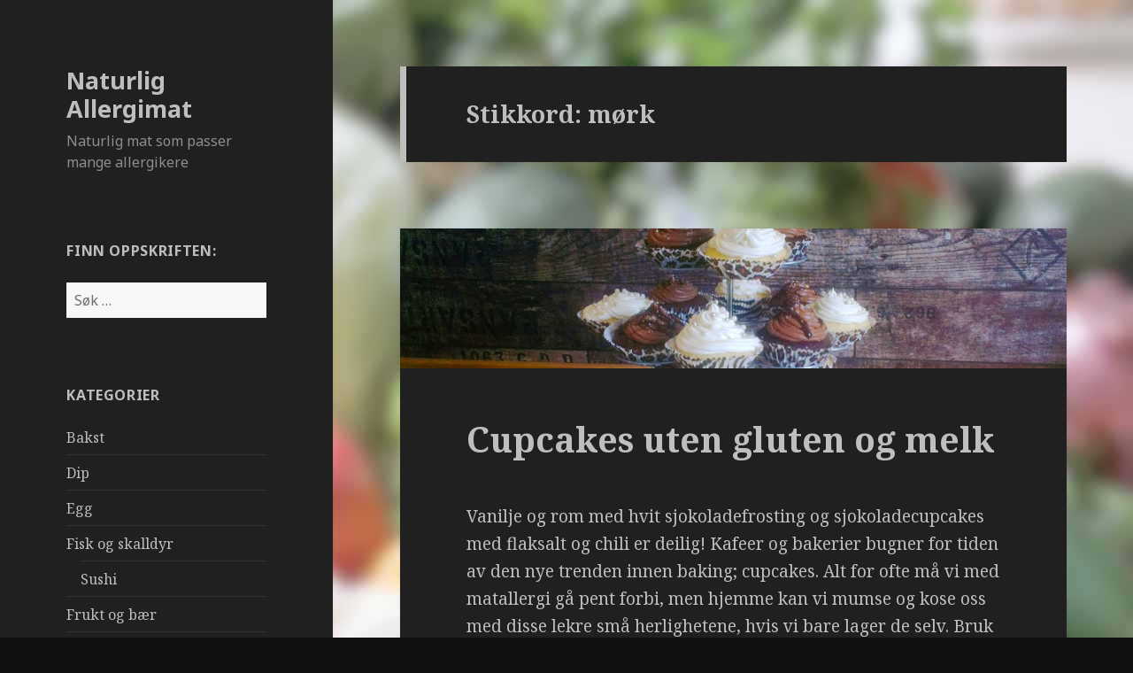

--- FILE ---
content_type: text/html; charset=UTF-8
request_url: http://naturligallergimat.net/stikkord/mork/
body_size: 11727
content:
<!DOCTYPE html>
<html lang="nb-NO" prefix="og: http://ogp.me/ns#" class="no-js">
<head>
	<meta charset="UTF-8">
	<meta name="viewport" content="width=device-width">
	<link rel="profile" href="http://gmpg.org/xfn/11">
	<link rel="pingback" href="http://naturligallergimat.net/xmlrpc.php">
	<!--[if lt IE 9]>
	<script src="http://naturligallergimat.net/wp-content/themes/twentyfifteen/js/html5.js"></script>
	<![endif]-->
	<script>(function(html){html.className = html.className.replace(/\bno-js\b/,'js')})(document.documentElement);</script>
<title>mørk Archives - Naturlig Allergimat</title>

<link rel="stylesheet" href="http://naturligallergimat.net/wp-content/plugins/sitepress-multilingual-cms/res/css/language-selector.css?v=2.4.1" type="text/css" media="all" />

<!-- This site is optimized with the Yoast SEO plugin v9.6 - https://yoast.com/wordpress/plugins/seo/ -->
<link rel="canonical" href="http://naturligallergimat.net/stikkord/mork/" />
<meta property="og:locale" content="nb_NO" />
<meta property="og:type" content="object" />
<meta property="og:title" content="mørk Archives - Naturlig Allergimat" />
<meta property="og:url" content="http://naturligallergimat.net/stikkord/mork/" />
<meta property="og:site_name" content="Naturlig Allergimat" />
<script type='application/ld+json'>{"@context":"https://schema.org","@type":"BreadcrumbList","itemListElement":[{"@type":"ListItem","position":1,"item":{"@id":"http://naturligallergimat.net/","name":"Hjem"}},{"@type":"ListItem","position":2,"item":{"@id":"http://naturligallergimat.net/stikkord/mork/","name":"m\u00f8rk"}}]}</script>
<!-- / Yoast SEO plugin. -->

<link rel='dns-prefetch' href='//fonts.googleapis.com' />
<link rel='dns-prefetch' href='//s.w.org' />
<link href='https://fonts.gstatic.com' crossorigin rel='preconnect' />
<link rel="alternate" type="application/rss+xml" title="Naturlig Allergimat &raquo; strøm" href="http://naturligallergimat.net/feed/" />
<link rel="alternate" type="application/rss+xml" title="Naturlig Allergimat &raquo; kommentarstrøm" href="http://naturligallergimat.net/comments/feed/" />
<link rel="alternate" type="application/rss+xml" title="Naturlig Allergimat &raquo; mørk stikkord-strøm" href="http://naturligallergimat.net/stikkord/mork/feed/" />
		<script type="text/javascript">
			window._wpemojiSettings = {"baseUrl":"https:\/\/s.w.org\/images\/core\/emoji\/11\/72x72\/","ext":".png","svgUrl":"https:\/\/s.w.org\/images\/core\/emoji\/11\/svg\/","svgExt":".svg","source":{"concatemoji":"http:\/\/naturligallergimat.net\/wp-includes\/js\/wp-emoji-release.min.js?ver=5.0.24"}};
			!function(e,a,t){var n,r,o,i=a.createElement("canvas"),p=i.getContext&&i.getContext("2d");function s(e,t){var a=String.fromCharCode;p.clearRect(0,0,i.width,i.height),p.fillText(a.apply(this,e),0,0);e=i.toDataURL();return p.clearRect(0,0,i.width,i.height),p.fillText(a.apply(this,t),0,0),e===i.toDataURL()}function c(e){var t=a.createElement("script");t.src=e,t.defer=t.type="text/javascript",a.getElementsByTagName("head")[0].appendChild(t)}for(o=Array("flag","emoji"),t.supports={everything:!0,everythingExceptFlag:!0},r=0;r<o.length;r++)t.supports[o[r]]=function(e){if(!p||!p.fillText)return!1;switch(p.textBaseline="top",p.font="600 32px Arial",e){case"flag":return s([55356,56826,55356,56819],[55356,56826,8203,55356,56819])?!1:!s([55356,57332,56128,56423,56128,56418,56128,56421,56128,56430,56128,56423,56128,56447],[55356,57332,8203,56128,56423,8203,56128,56418,8203,56128,56421,8203,56128,56430,8203,56128,56423,8203,56128,56447]);case"emoji":return!s([55358,56760,9792,65039],[55358,56760,8203,9792,65039])}return!1}(o[r]),t.supports.everything=t.supports.everything&&t.supports[o[r]],"flag"!==o[r]&&(t.supports.everythingExceptFlag=t.supports.everythingExceptFlag&&t.supports[o[r]]);t.supports.everythingExceptFlag=t.supports.everythingExceptFlag&&!t.supports.flag,t.DOMReady=!1,t.readyCallback=function(){t.DOMReady=!0},t.supports.everything||(n=function(){t.readyCallback()},a.addEventListener?(a.addEventListener("DOMContentLoaded",n,!1),e.addEventListener("load",n,!1)):(e.attachEvent("onload",n),a.attachEvent("onreadystatechange",function(){"complete"===a.readyState&&t.readyCallback()})),(n=t.source||{}).concatemoji?c(n.concatemoji):n.wpemoji&&n.twemoji&&(c(n.twemoji),c(n.wpemoji)))}(window,document,window._wpemojiSettings);
		</script>
		<style type="text/css">
img.wp-smiley,
img.emoji {
	display: inline !important;
	border: none !important;
	box-shadow: none !important;
	height: 1em !important;
	width: 1em !important;
	margin: 0 .07em !important;
	vertical-align: -0.1em !important;
	background: none !important;
	padding: 0 !important;
}
</style>
<link rel='stylesheet' id='wpml-cms-nav-css-css'  href='http://naturligallergimat.net/wp-content/plugins/wpml-cms-nav/res/css/navigation.css?ver=1.2.5' type='text/css' media='all' />
<link rel='stylesheet' id='cms-navigation-style-base-css'  href='http://naturligallergimat.net/wp-content/plugins/wpml-cms-nav/res/css/cms-navigation-base.css?ver=1.2.5' type='text/css' media='screen' />
<link rel='stylesheet' id='cms-navigation-style-css'  href='http://naturligallergimat.net/wp-content/plugins/wpml-cms-nav/res/css/cms-navigation.css?ver=1.2.5' type='text/css' media='screen' />
<link rel='stylesheet' id='wp-block-library-css'  href='http://naturligallergimat.net/wp-includes/css/dist/block-library/style.min.css?ver=5.0.24' type='text/css' media='all' />
<link rel='stylesheet' id='wp-block-library-theme-css'  href='http://naturligallergimat.net/wp-includes/css/dist/block-library/theme.min.css?ver=5.0.24' type='text/css' media='all' />
<link rel='stylesheet' id='wordpress-popular-posts-css-css'  href='http://naturligallergimat.net/wp-content/plugins/wordpress-popular-posts/public/css/wpp.css?ver=4.2.2' type='text/css' media='all' />
<link rel='stylesheet' id='twentyfifteen-fonts-css'  href='https://fonts.googleapis.com/css?family=Noto+Sans%3A400italic%2C700italic%2C400%2C700%7CNoto+Serif%3A400italic%2C700italic%2C400%2C700%7CInconsolata%3A400%2C700&#038;subset=latin%2Clatin-ext' type='text/css' media='all' />
<link rel='stylesheet' id='genericons-css'  href='http://naturligallergimat.net/wp-content/themes/twentyfifteen/genericons/genericons.css?ver=3.2' type='text/css' media='all' />
<link rel='stylesheet' id='twentyfifteen-style-css'  href='http://naturligallergimat.net/wp-content/themes/twentyfifteen/style.css?ver=5.0.24' type='text/css' media='all' />
<style id='twentyfifteen-style-inline-css' type='text/css'>
	/* Color Scheme */

	/* Background Color */
	body {
		background-color: #111111;
	}

	/* Sidebar Background Color */
	body:before,
	.site-header {
		background-color: #202020;
	}

	/* Box Background Color */
	.post-navigation,
	.pagination,
	.secondary,
	.site-footer,
	.hentry,
	.page-header,
	.page-content,
	.comments-area,
	.widecolumn {
		background-color: #202020;
	}

	/* Box Background Color */
	button,
	input[type="button"],
	input[type="reset"],
	input[type="submit"],
	.pagination .prev,
	.pagination .next,
	.widget_calendar tbody a,
	.widget_calendar tbody a:hover,
	.widget_calendar tbody a:focus,
	.page-links a,
	.page-links a:hover,
	.page-links a:focus,
	.sticky-post {
		color: #202020;
	}

	/* Main Text Color */
	button,
	input[type="button"],
	input[type="reset"],
	input[type="submit"],
	.pagination .prev,
	.pagination .next,
	.widget_calendar tbody a,
	.page-links a,
	.sticky-post {
		background-color: #bebebe;
	}

	/* Main Text Color */
	body,
	blockquote cite,
	blockquote small,
	a,
	.dropdown-toggle:after,
	.image-navigation a:hover,
	.image-navigation a:focus,
	.comment-navigation a:hover,
	.comment-navigation a:focus,
	.widget-title,
	.entry-footer a:hover,
	.entry-footer a:focus,
	.comment-metadata a:hover,
	.comment-metadata a:focus,
	.pingback .edit-link a:hover,
	.pingback .edit-link a:focus,
	.comment-list .reply a:hover,
	.comment-list .reply a:focus,
	.site-info a:hover,
	.site-info a:focus {
		color: #bebebe;
	}

	/* Main Text Color */
	.entry-content a,
	.entry-summary a,
	.page-content a,
	.comment-content a,
	.pingback .comment-body > a,
	.author-description a,
	.taxonomy-description a,
	.textwidget a,
	.entry-footer a:hover,
	.comment-metadata a:hover,
	.pingback .edit-link a:hover,
	.comment-list .reply a:hover,
	.site-info a:hover {
		border-color: #bebebe;
	}

	/* Secondary Text Color */
	button:hover,
	button:focus,
	input[type="button"]:hover,
	input[type="button"]:focus,
	input[type="reset"]:hover,
	input[type="reset"]:focus,
	input[type="submit"]:hover,
	input[type="submit"]:focus,
	.pagination .prev:hover,
	.pagination .prev:focus,
	.pagination .next:hover,
	.pagination .next:focus,
	.widget_calendar tbody a:hover,
	.widget_calendar tbody a:focus,
	.page-links a:hover,
	.page-links a:focus {
		background-color: #bebebe; /* Fallback for IE7 and IE8 */
		background-color: rgba( 190, 190, 190, 0.7);
	}

	/* Secondary Text Color */
	blockquote,
	a:hover,
	a:focus,
	.main-navigation .menu-item-description,
	.post-navigation .meta-nav,
	.post-navigation a:hover .post-title,
	.post-navigation a:focus .post-title,
	.image-navigation,
	.image-navigation a,
	.comment-navigation,
	.comment-navigation a,
	.widget,
	.author-heading,
	.entry-footer,
	.entry-footer a,
	.taxonomy-description,
	.page-links > .page-links-title,
	.entry-caption,
	.comment-author,
	.comment-metadata,
	.comment-metadata a,
	.pingback .edit-link,
	.pingback .edit-link a,
	.post-password-form label,
	.comment-form label,
	.comment-notes,
	.comment-awaiting-moderation,
	.logged-in-as,
	.form-allowed-tags,
	.no-comments,
	.site-info,
	.site-info a,
	.wp-caption-text,
	.gallery-caption,
	.comment-list .reply a,
	.widecolumn label,
	.widecolumn .mu_register label {
		color: #bebebe; /* Fallback for IE7 and IE8 */
		color: rgba( 190, 190, 190, 0.7);
	}

	/* Secondary Text Color */
	blockquote,
	.logged-in-as a:hover,
	.comment-author a:hover {
		border-color: #bebebe; /* Fallback for IE7 and IE8 */
		border-color: rgba( 190, 190, 190, 0.7);
	}

	/* Border Color */
	hr,
	.dropdown-toggle:hover,
	.dropdown-toggle:focus {
		background-color: #bebebe; /* Fallback for IE7 and IE8 */
		background-color: rgba( 190, 190, 190, 0.1);
	}

	/* Border Color */
	pre,
	abbr[title],
	table,
	th,
	td,
	input,
	textarea,
	.main-navigation ul,
	.main-navigation li,
	.post-navigation,
	.post-navigation div + div,
	.pagination,
	.comment-navigation,
	.widget li,
	.widget_categories .children,
	.widget_nav_menu .sub-menu,
	.widget_pages .children,
	.site-header,
	.site-footer,
	.hentry + .hentry,
	.author-info,
	.entry-content .page-links a,
	.page-links > span,
	.page-header,
	.comments-area,
	.comment-list + .comment-respond,
	.comment-list article,
	.comment-list .pingback,
	.comment-list .trackback,
	.comment-list .reply a,
	.no-comments {
		border-color: #bebebe; /* Fallback for IE7 and IE8 */
		border-color: rgba( 190, 190, 190, 0.1);
	}

	/* Border Focus Color */
	a:focus,
	button:focus,
	input:focus {
		outline-color: #bebebe; /* Fallback for IE7 and IE8 */
		outline-color: rgba( 190, 190, 190, 0.3);
	}

	input:focus,
	textarea:focus {
		border-color: #bebebe; /* Fallback for IE7 and IE8 */
		border-color: rgba( 190, 190, 190, 0.3);
	}

	/* Sidebar Link Color */
	.secondary-toggle:before {
		color: #bebebe;
	}

	.site-title a,
	.site-description {
		color: #bebebe;
	}

	/* Sidebar Text Color */
	.site-title a:hover,
	.site-title a:focus {
		color: rgba( 190, 190, 190, 0.7);
	}

	/* Sidebar Border Color */
	.secondary-toggle {
		border-color: #bebebe; /* Fallback for IE7 and IE8 */
		border-color: rgba( 190, 190, 190, 0.1);
	}

	/* Sidebar Border Focus Color */
	.secondary-toggle:hover,
	.secondary-toggle:focus {
		border-color: #bebebe; /* Fallback for IE7 and IE8 */
		border-color: rgba( 190, 190, 190, 0.3);
	}

	.site-title a {
		outline-color: #bebebe; /* Fallback for IE7 and IE8 */
		outline-color: rgba( 190, 190, 190, 0.3);
	}

	/* Meta Background Color */
	.entry-footer {
		background-color: #1b1b1b;
	}

	@media screen and (min-width: 38.75em) {
		/* Main Text Color */
		.page-header {
			border-color: #bebebe;
		}
	}

	@media screen and (min-width: 59.6875em) {
		/* Make sure its transparent on desktop */
		.site-header,
		.secondary {
			background-color: transparent;
		}

		/* Sidebar Background Color */
		.widget button,
		.widget input[type="button"],
		.widget input[type="reset"],
		.widget input[type="submit"],
		.widget_calendar tbody a,
		.widget_calendar tbody a:hover,
		.widget_calendar tbody a:focus {
			color: #202020;
		}

		/* Sidebar Link Color */
		.secondary a,
		.dropdown-toggle:after,
		.widget-title,
		.widget blockquote cite,
		.widget blockquote small {
			color: #bebebe;
		}

		.widget button,
		.widget input[type="button"],
		.widget input[type="reset"],
		.widget input[type="submit"],
		.widget_calendar tbody a {
			background-color: #bebebe;
		}

		.textwidget a {
			border-color: #bebebe;
		}

		/* Sidebar Text Color */
		.secondary a:hover,
		.secondary a:focus,
		.main-navigation .menu-item-description,
		.widget,
		.widget blockquote,
		.widget .wp-caption-text,
		.widget .gallery-caption {
			color: rgba( 190, 190, 190, 0.7);
		}

		.widget button:hover,
		.widget button:focus,
		.widget input[type="button"]:hover,
		.widget input[type="button"]:focus,
		.widget input[type="reset"]:hover,
		.widget input[type="reset"]:focus,
		.widget input[type="submit"]:hover,
		.widget input[type="submit"]:focus,
		.widget_calendar tbody a:hover,
		.widget_calendar tbody a:focus {
			background-color: rgba( 190, 190, 190, 0.7);
		}

		.widget blockquote {
			border-color: rgba( 190, 190, 190, 0.7);
		}

		/* Sidebar Border Color */
		.main-navigation ul,
		.main-navigation li,
		.widget input,
		.widget textarea,
		.widget table,
		.widget th,
		.widget td,
		.widget pre,
		.widget li,
		.widget_categories .children,
		.widget_nav_menu .sub-menu,
		.widget_pages .children,
		.widget abbr[title] {
			border-color: rgba( 190, 190, 190, 0.1);
		}

		.dropdown-toggle:hover,
		.dropdown-toggle:focus,
		.widget hr {
			background-color: rgba( 190, 190, 190, 0.1);
		}

		.widget input:focus,
		.widget textarea:focus {
			border-color: rgba( 190, 190, 190, 0.3);
		}

		.sidebar a:focus,
		.dropdown-toggle:focus {
			outline-color: rgba( 190, 190, 190, 0.3);
		}
	}
</style>
<link rel='stylesheet' id='twentyfifteen-block-style-css'  href='http://naturligallergimat.net/wp-content/themes/twentyfifteen/css/blocks.css?ver=20181230' type='text/css' media='all' />
<!--[if lt IE 9]>
<link rel='stylesheet' id='twentyfifteen-ie-css'  href='http://naturligallergimat.net/wp-content/themes/twentyfifteen/css/ie.css?ver=20141010' type='text/css' media='all' />
<![endif]-->
<!--[if lt IE 8]>
<link rel='stylesheet' id='twentyfifteen-ie7-css'  href='http://naturligallergimat.net/wp-content/themes/twentyfifteen/css/ie7.css?ver=20141010' type='text/css' media='all' />
<![endif]-->
<link rel='stylesheet' id='mc4wp-form-themes-css'  href='http://naturligallergimat.net/wp-content/plugins/mailchimp-for-wp/assets/css/form-themes.min.css?ver=4.3.3' type='text/css' media='all' />
<script type='text/javascript'>
/* <![CDATA[ */
var wpp_params = {"sampling_active":"0","sampling_rate":"100","ajax_url":"http:\/\/naturligallergimat.net\/wp-json\/wordpress-popular-posts\/v1\/popular-posts\/","ID":"","token":"28f9b3caac","debug":""};
/* ]]> */
</script>
<script type='text/javascript' src='http://naturligallergimat.net/wp-content/plugins/wordpress-popular-posts/public/js/wpp-4.2.0.min.js?ver=4.2.2'></script>
<script type='text/javascript' src='http://naturligallergimat.net/wp-includes/js/jquery/jquery.js?ver=1.12.4'></script>
<script type='text/javascript' src='http://naturligallergimat.net/wp-includes/js/jquery/jquery-migrate.min.js?ver=1.4.1'></script>
<link rel='https://api.w.org/' href='http://naturligallergimat.net/wp-json/' />
<link rel="EditURI" type="application/rsd+xml" title="RSD" href="http://naturligallergimat.net/xmlrpc.php?rsd" />
<link rel="wlwmanifest" type="application/wlwmanifest+xml" href="http://naturligallergimat.net/wp-includes/wlwmanifest.xml" /> 
<meta name="generator" content="WordPress 5.0.24" />
    <style type="text/css" media="screen">
      div.printfriendly a, div.printfriendly a:link, div.printfriendly a:hover, div.printfriendly a:visited, div.printfriendly a:focus {
        text-decoration: none;
        border: none;
        -webkit-box-shadow:none!important;
        box-shadow:none!important;
      }
    </style>
           <style type="text/css" media="screen">
          div.printfriendly {
            margin: 12px 12px 12px 12px;
            position: relative;
            z-index: 1000;
          }
          div.printfriendly a, div.printfriendly a:link, div.printfriendly a:visited {
            font-size: 14px;
            color: #6D9F00;
            vertical-align: bottom;
          }
          .printfriendly a {
            box-shadow:none;
          }
          .printfriendly a:hover {
            cursor: pointer;
          }
          .printfriendly a img  {
            border: none;
            padding:0;
            margin-right: 6px;
            box-shadow: none;
            -webkit-box-shadow: none;
            -moz-box-shadow: none;
          }
          .printfriendly a span{
            vertical-align: bottom;
          }
          .pf-alignleft {
            float: left;
          }
          .pf-alignright {
            float: right;
          }
          div.pf-aligncenter {
            display: block;
            margin-left: auto;
            margin-right: auto;
            text-align: center;
          }
        </style>
        <style type="text/css" media="print">
          .printfriendly {
            display: none;
          }
        </style>
<script type="text/javascript">var icl_lang = 'nb';var icl_home = 'http://naturligallergimat.net/';</script>
<script type="text/javascript" src="http://naturligallergimat.net/wp-content/plugins/sitepress-multilingual-cms/res/js/sitepress.js"></script>
<meta name="generator" content="WPML ver:2.4.1 stt:40,1;0" />
<style type="text/css" id="custom-background-css">
body.custom-background { background-image: url("http://naturligallergimat.net/wp-content/uploads/2015/02/body.jpg"); background-position: right top; background-size: auto; background-repeat: no-repeat; background-attachment: fixed; }
</style>
</head>

<body class="archive tag tag-mork tag-970 custom-background wp-embed-responsive">
<div id="page" class="hfeed site">
	<a class="skip-link screen-reader-text" href="#content">Hopp til innhold</a>

	<div id="sidebar" class="sidebar">
		<header id="masthead" class="site-header" role="banner">
			<div class="site-branding">
										<p class="site-title"><a href="http://naturligallergimat.net/" rel="home">Naturlig Allergimat</a></p>
											<p class="site-description">Naturlig mat som passer mange allergikere</p>
									<button class="secondary-toggle">Meny og widgeter</button>
			</div><!-- .site-branding -->
		</header><!-- .site-header -->

			<div id="secondary" class="secondary">

		
		
					<div id="widget-area" class="widget-area" role="complementary">
				<aside id="search-3" class="widget widget_search"><h2 class="widget-title">Finn oppskriften:</h2><form role="search" method="get" class="search-form" action="http://naturligallergimat.net/">
				<label>
					<span class="screen-reader-text">Søk etter:</span>
					<input type="search" class="search-field" placeholder="Søk &hellip;" value="" name="s" />
				</label>
				<input type="submit" class="search-submit screen-reader-text" value="Søk" />
			</form></aside><aside id="categories-4" class="widget widget_categories"><h2 class="widget-title">Kategorier</h2>		<ul>
	<li class="cat-item cat-item-223"><a href="http://naturligallergimat.net/kategori/bakst/" >Bakst</a>
</li>
	<li class="cat-item cat-item-224"><a href="http://naturligallergimat.net/kategori/dip/" >Dip</a>
</li>
	<li class="cat-item cat-item-225"><a href="http://naturligallergimat.net/kategori/egg/" >Egg</a>
</li>
	<li class="cat-item cat-item-226"><a href="http://naturligallergimat.net/kategori/fisk-skalldyr/" >Fisk og skalldyr</a>
<ul class='children'>
	<li class="cat-item cat-item-240"><a href="http://naturligallergimat.net/kategori/fisk-skalldyr/sushi/" >Sushi</a>
</li>
</ul>
</li>
	<li class="cat-item cat-item-227"><a href="http://naturligallergimat.net/kategori/frukt-og-baer/" >Frukt og bær</a>
</li>
	<li class="cat-item cat-item-228"><a href="http://naturligallergimat.net/kategori/fugl/" >Fugl</a>
<ul class='children'>
	<li class="cat-item cat-item-231"><a href="http://naturligallergimat.net/kategori/fugl/kalkun/" >Kalkun</a>
</li>
	<li class="cat-item cat-item-234"><a href="http://naturligallergimat.net/kategori/fugl/kylling/" >Kylling</a>
</li>
</ul>
</li>
	<li class="cat-item cat-item-229"><a href="http://naturligallergimat.net/kategori/gr%c3%b8nnsaker/" >Grønnsaker</a>
<ul class='children'>
	<li class="cat-item cat-item-841"><a href="http://naturligallergimat.net/kategori/gr%c3%b8nnsaker/korn/" >Korn</a>
</li>
	<li class="cat-item cat-item-237"><a href="http://naturligallergimat.net/kategori/gr%c3%b8nnsaker/rotgr%c3%b8nnsaker/" >Rotgrønnsaker</a>
</li>
	<li class="cat-item cat-item-238"><a href="http://naturligallergimat.net/kategori/gr%c3%b8nnsaker/salat/" >Salat</a>
</li>
</ul>
</li>
	<li class="cat-item cat-item-230"><a href="http://naturligallergimat.net/kategori/kaker/" >Kaker</a>
</li>
	<li class="cat-item cat-item-905"><a href="http://naturligallergimat.net/kategori/kaloribevisst-kcal/" >Kaloribevisst (kcal)</a>
</li>
	<li class="cat-item cat-item-232"><a href="http://naturligallergimat.net/kategori/kjoett/" >Kjøtt</a>
<ul class='children'>
	<li class="cat-item cat-item-245"><a href="http://naturligallergimat.net/kategori/kjoett/kalv-kjoett/" >Kalv</a>
</li>
	<li class="cat-item cat-item-522"><a href="http://naturligallergimat.net/kategori/kjoett/lam/" >Lam</a>
</li>
	<li class="cat-item cat-item-236"><a href="http://naturligallergimat.net/kategori/kjoett/okse/" >Okse</a>
</li>
	<li class="cat-item cat-item-241"><a href="http://naturligallergimat.net/kategori/kjoett/svin/" >Svin</a>
</li>
	<li class="cat-item cat-item-243"><a href="http://naturligallergimat.net/kategori/kjoett/vilt/" >Vilt</a>
</li>
</ul>
</li>
	<li class="cat-item cat-item-233"><a href="http://naturligallergimat.net/kategori/krydder/" >Krydder</a>
</li>
	<li class="cat-item cat-item-235"><a href="http://naturligallergimat.net/kategori/matbloggen/" >Matbloggen</a>
</li>
	<li class="cat-item cat-item-614"><a href="http://naturligallergimat.net/kategori/palegg/" >Pålegg</a>
</li>
	<li class="cat-item cat-item-239"><a href="http://naturligallergimat.net/kategori/saus/" >Saus</a>
</li>
	<li class="cat-item cat-item-242"><a href="http://naturligallergimat.net/kategori/type-matrett/" >Type matrett</a>
<ul class='children'>
	<li class="cat-item cat-item-883"><a href="http://naturligallergimat.net/kategori/type-matrett/barnemat/" >Barnemat</a>
</li>
	<li class="cat-item cat-item-666"><a href="http://naturligallergimat.net/kategori/type-matrett/dessert/" >Dessert</a>
</li>
	<li class="cat-item cat-item-511"><a href="http://naturligallergimat.net/kategori/type-matrett/frokost-type-matrett/" >Frokost</a>
</li>
	<li class="cat-item cat-item-244"><a href="http://naturligallergimat.net/kategori/type-matrett/grillmat/" >Grillmat</a>
</li>
	<li class="cat-item cat-item-568"><a href="http://naturligallergimat.net/kategori/type-matrett/julemat/" >Julemat</a>
</li>
	<li class="cat-item cat-item-246"><a href="http://naturligallergimat.net/kategori/type-matrett/low-carb/" >Low-carb</a>
</li>
	<li class="cat-item cat-item-856"><a href="http://naturligallergimat.net/kategori/type-matrett/one-pot-wonder/" >One Pot Wonder</a>
</li>
	<li class="cat-item cat-item-247"><a href="http://naturligallergimat.net/kategori/type-matrett/rask-mat/" >Rask mat</a>
</li>
	<li class="cat-item cat-item-248"><a href="http://naturligallergimat.net/kategori/type-matrett/selskapsmiddag/" >Selskapsmiddag</a>
</li>
	<li class="cat-item cat-item-523"><a href="http://naturligallergimat.net/kategori/type-matrett/tradisjon/" >Tradisjon</a>
</li>
</ul>
</li>
		</ul>
</aside>
<aside id="wpp-2" class="widget popular-posts">
<h2 class="widget-title">Populære oppskrifter</h2>
<!-- WordPress Popular Posts -->

<ul class="wpp-list wpp-list-with-thumbnails">
<li>
<a href="http://naturligallergimat.net/bakst/glutenfri-foccacia-langpanne/" title="Glutenfri foccacia i langpanne" target="_self"><img src="http://naturligallergimat.net/wp-content/uploads/wordpress-popular-posts/2112-featured-15x15.jpg" width="15" height="15" alt="Glutenfri foccacia i langpanne" class="wpp-thumbnail wpp_cached_thumb wpp_featured" /></a>
<a href="http://naturligallergimat.net/bakst/glutenfri-foccacia-langpanne/" title="Glutenfri foccacia i langpanne" class="wpp-post-title" target="_self">Glutenfri foccacia i langpanne</a>
 <span class="wpp-meta post-stats"><span class="wpp-comments">0 comments</span> | <span class="wpp-date">posted on juli 8, 2014</span> | <span class="wpp-category">under <a href="http://naturligallergimat.net/kategori/bakst/" class="category category-223">Bakst</a></span></span>
</li>
<li>
<a href="http://naturligallergimat.net/gr%c3%b8nnsaker/barnemat-gulrot-og-potetpur/" title="Barnemat: Gulrot- og potetpuré" target="_self"><img src="http://naturligallergimat.net/wp-content/uploads/wordpress-popular-posts/1841-featured-15x15.jpg" width="15" height="15" alt="Barnemat: Gulrot- og potetpuré" class="wpp-thumbnail wpp_cached_thumb wpp_featured" /></a>
<a href="http://naturligallergimat.net/gr%c3%b8nnsaker/barnemat-gulrot-og-potetpur/" title="Barnemat: Gulrot- og potetpuré" class="wpp-post-title" target="_self">Barnemat: Gulrot- og potetpuré</a>
 <span class="wpp-meta post-stats"><span class="wpp-comments">0 comments</span> | <span class="wpp-date">posted on juli 10, 2013</span> | <span class="wpp-category">under <a href="http://naturligallergimat.net/kategori/type-matrett/barnemat/" class="category category-883">Barnemat</a>, <a href="http://naturligallergimat.net/kategori/gr%c3%b8nnsaker/" class="category category-229">Grønnsaker</a>, <a href="http://naturligallergimat.net/kategori/gr%c3%b8nnsaker/rotgr%c3%b8nnsaker/" class="category category-237">Rotgrønnsaker</a></span></span>
</li>
<li>
<a href="http://naturligallergimat.net/bakst/glutenfri-sukkerbrod-langpanne/" title="Glutenfritt sukkerbrød i langpanne" target="_self"><img src="http://naturligallergimat.net/wp-content/uploads/wordpress-popular-posts/2122-featured-15x15.jpg" width="15" height="15" alt="Glutenfritt sukkerbrød i langpanne" class="wpp-thumbnail wpp_cached_thumb wpp_featured" /></a>
<a href="http://naturligallergimat.net/bakst/glutenfri-sukkerbrod-langpanne/" title="Glutenfritt sukkerbrød i langpanne" class="wpp-post-title" target="_self">Glutenfritt sukkerbrød i langpanne</a>
 <span class="wpp-meta post-stats"><span class="wpp-comments">0 comments</span> | <span class="wpp-date">posted on august 23, 2014</span> | <span class="wpp-category">under <a href="http://naturligallergimat.net/kategori/bakst/" class="category category-223">Bakst</a>, <a href="http://naturligallergimat.net/kategori/kaker/" class="category category-230">Kaker</a></span></span>
</li>
<li>
<a href="http://naturligallergimat.net/gr%c3%b8nnsaker/kalvegryte/" title="Kalvegryte" target="_self"><img src="http://naturligallergimat.net/wp-content/uploads/wordpress-popular-posts/283-featured-15x15.jpg" width="15" height="15" alt="Kalvegryte" class="wpp-thumbnail wpp_cached_thumb wpp_featured" /></a>
<a href="http://naturligallergimat.net/gr%c3%b8nnsaker/kalvegryte/" title="Kalvegryte" class="wpp-post-title" target="_self">Kalvegryte</a>
 <span class="wpp-meta post-stats"><span class="wpp-comments">0 comments</span> | <span class="wpp-date">posted on mars 20, 2011</span> | <span class="wpp-category">under <a href="http://naturligallergimat.net/kategori/gr%c3%b8nnsaker/" class="category category-229">Grønnsaker</a>, <a href="http://naturligallergimat.net/kategori/kjoett/kalv-kjoett/" class="category category-245">Kalv</a>, <a href="http://naturligallergimat.net/kategori/kjoett/" class="category category-232">Kjøtt</a>, <a href="http://naturligallergimat.net/kategori/gr%c3%b8nnsaker/rotgr%c3%b8nnsaker/" class="category category-237">Rotgrønnsaker</a></span></span>
</li>
<li>
<a href="http://naturligallergimat.net/fugl/andebryst/" title="Andebryst" target="_self"><img src="http://naturligallergimat.net/wp-content/uploads/wordpress-popular-posts/1485-featured-15x15.jpg" width="15" height="15" alt="Andebryst" class="wpp-thumbnail wpp_cached_thumb wpp_featured" /></a>
<a href="http://naturligallergimat.net/fugl/andebryst/" title="Andebryst" class="wpp-post-title" target="_self">Andebryst</a>
 <span class="wpp-meta post-stats"><span class="wpp-comments">0 comments</span> | <span class="wpp-date">posted on januar 2, 2013</span> | <span class="wpp-category">under <a href="http://naturligallergimat.net/kategori/fugl/" class="category category-228">Fugl</a>, <a href="http://naturligallergimat.net/kategori/type-matrett/selskapsmiddag/" class="category category-248">Selskapsmiddag</a></span></span>
</li>
<li>
<a href="http://naturligallergimat.net/bakst/hjemmelaget-glutenfri-gnocchi/" title="Hjemmelaget glutenfri gnocchi" target="_self"><img src="http://naturligallergimat.net/wp-content/uploads/wordpress-popular-posts/2146-featured-15x15.jpg" width="15" height="15" alt="Hjemmelaget glutenfri gnocchi" class="wpp-thumbnail wpp_cached_thumb wpp_featured" /></a>
<a href="http://naturligallergimat.net/bakst/hjemmelaget-glutenfri-gnocchi/" title="Hjemmelaget glutenfri gnocchi" class="wpp-post-title" target="_self">Hjemmelaget glutenfri gnocchi</a>
 <span class="wpp-meta post-stats"><span class="wpp-comments">0 comments</span> | <span class="wpp-date">posted on september 25, 2014</span> | <span class="wpp-category">under <a href="http://naturligallergimat.net/kategori/bakst/" class="category category-223">Bakst</a>, <a href="http://naturligallergimat.net/kategori/matbloggen/" class="category category-235">Matbloggen</a>, <a href="http://naturligallergimat.net/kategori/kjoett/svin/" class="category category-241">Svin</a></span></span>
</li>
<li>
<a href="http://naturligallergimat.net/frukt-og-baer/blabaerlikor/" title="Blåbærlikør" target="_self"><img src="http://naturligallergimat.net/wp-content/uploads/wordpress-popular-posts/910-featured-15x15.jpg" width="15" height="15" alt="Blåbærlikør" class="wpp-thumbnail wpp_cached_thumb wpp_featured" /></a>
<a href="http://naturligallergimat.net/frukt-og-baer/blabaerlikor/" title="Blåbærlikør" class="wpp-post-title" target="_self">Blåbærlikør</a>
 <span class="wpp-meta post-stats"><span class="wpp-comments">0 comments</span> | <span class="wpp-date">posted on desember 5, 2011</span> | <span class="wpp-category">under <a href="http://naturligallergimat.net/kategori/frukt-og-baer/" class="category category-227">Frukt og bær</a>, <a href="http://naturligallergimat.net/kategori/matbloggen/" class="category category-235">Matbloggen</a></span></span>
</li>
<li>
<a href="http://naturligallergimat.net/fugl/helstekt-kalkunbryst/" title="Helstekt kalkunbryst" target="_self"><img src="http://naturligallergimat.net/wp-content/uploads/wordpress-popular-posts/1338-featured-15x15.jpg" width="15" height="15" alt="Helstekt kalkunbryst" class="wpp-thumbnail wpp_cached_thumb wpp_featured" /></a>
<a href="http://naturligallergimat.net/fugl/helstekt-kalkunbryst/" title="Helstekt kalkunbryst" class="wpp-post-title" target="_self">Helstekt kalkunbryst</a>
 <span class="wpp-meta post-stats"><span class="wpp-comments">0 comments</span> | <span class="wpp-date">posted on oktober 7, 2012</span> | <span class="wpp-category">under <a href="http://naturligallergimat.net/kategori/fugl/" class="category category-228">Fugl</a>, <a href="http://naturligallergimat.net/kategori/fugl/kalkun/" class="category category-231">Kalkun</a>, <a href="http://naturligallergimat.net/kategori/kjoett/" class="category category-232">Kjøtt</a>, <a href="http://naturligallergimat.net/kategori/gr%c3%b8nnsaker/rotgr%c3%b8nnsaker/" class="category category-237">Rotgrønnsaker</a>, <a href="http://naturligallergimat.net/kategori/type-matrett/selskapsmiddag/" class="category category-248">Selskapsmiddag</a></span></span>
</li>
<li>
<a href="http://naturligallergimat.net/frukt-og-baer/solbaersaft/" title="Solbærsaft" target="_self"><img src="http://naturligallergimat.net/wp-content/uploads/wordpress-popular-posts/544-featured-15x15.png" width="15" height="15" alt="Solbærsaft" class="wpp-thumbnail wpp_cached_thumb wpp_featured" /></a>
<a href="http://naturligallergimat.net/frukt-og-baer/solbaersaft/" title="Solbærsaft" class="wpp-post-title" target="_self">Solbærsaft</a>
 <span class="wpp-meta post-stats"><span class="wpp-comments">0 comments</span> | <span class="wpp-date">posted on juli 27, 2011</span> | <span class="wpp-category">under <a href="http://naturligallergimat.net/kategori/frukt-og-baer/" class="category category-227">Frukt og bær</a></span></span>
</li>
<li>
<a href="http://naturligallergimat.net/fisk-skalldyr/pangasius-i-tomatsaus/" title="Pangasius i tomatsaus" target="_self"><img src="http://naturligallergimat.net/wp-content/uploads/wordpress-popular-posts/1024-featured-15x15.jpg" width="15" height="15" alt="Pangasius i tomatsaus" class="wpp-thumbnail wpp_cached_thumb wpp_featured" /></a>
<a href="http://naturligallergimat.net/fisk-skalldyr/pangasius-i-tomatsaus/" title="Pangasius i tomatsaus" class="wpp-post-title" target="_self">Pangasius i tomatsaus</a>
 <span class="wpp-meta post-stats"><span class="wpp-comments">0 comments</span> | <span class="wpp-date">posted on mars 14, 2012</span> | <span class="wpp-category">under <a href="http://naturligallergimat.net/kategori/fisk-skalldyr/" class="category category-226">Fisk og skalldyr</a>, <a href="http://naturligallergimat.net/kategori/type-matrett/grillmat/" class="category category-244">Grillmat</a>, <a href="http://naturligallergimat.net/kategori/gr%c3%b8nnsaker/rotgr%c3%b8nnsaker/" class="category category-237">Rotgrønnsaker</a></span></span>
</li>
</ul>

</aside>
<aside id="text-12" class="widget widget_text"><h2 class="widget-title">Få oppskrifter rett i innboksen</h2>			<div class="textwidget"><script>(function() {
	if (!window.mc4wp) {
		window.mc4wp = {
			listeners: [],
			forms    : {
				on: function (event, callback) {
					window.mc4wp.listeners.push({
						event   : event,
						callback: callback
					});
				}
			}
		}
	}
})();
</script><!-- MailChimp for WordPress v4.3.3 - https://wordpress.org/plugins/mailchimp-for-wp/ --><form id="mc4wp-form-1" class="mc4wp-form mc4wp-form-2228 mc4wp-form-theme mc4wp-form-theme-green" method="post" data-id="2228" data-name="Default sign-up form" ><div class="mc4wp-form-fields"><p>
    <label>Din e-postadresse</label>
    <input required="required" id="mc4wp_email" placeholder="adresse@domene.com" name="EMAIL" type="email">
</p>
<p>
	<input type="submit" value="Bli med på nyhetsbrevet" />
</p></div><label style="display: none !important;">Leave this field empty if you're human: <input type="text" name="_mc4wp_honeypot" value="" tabindex="-1" autocomplete="off" /></label><input type="hidden" name="_mc4wp_timestamp" value="1768811676" /><input type="hidden" name="_mc4wp_form_id" value="2228" /><input type="hidden" name="_mc4wp_form_element_id" value="mc4wp-form-1" /><div class="mc4wp-response"></div></form><!-- / MailChimp for WordPress Plugin --></div>
		</aside><aside id="text-4" class="widget widget_text">			<div class="textwidget"><script type="text/javascript"><!--
google_ad_client = "ca-pub-8128222442881089";
/* NAM Sidebar */
google_ad_slot = "1672709908";
google_ad_width = 250;
google_ad_height = 250;
//-->
</script>
<script type="text/javascript"
src="http://pagead2.googlesyndication.com/pagead/show_ads.js">
</script></div>
		</aside><aside id="tag_cloud-3" class="widget widget_tag_cloud"><h2 class="widget-title">Stikkord:</h2><div class="tagcloud"><ul class='wp-tag-cloud' role='list'>
	<li><a href="http://naturligallergimat.net/stikkord/avokado/" class="tag-cloud-link tag-link-252 tag-link-position-1" style="font-size: 8pt;" aria-label="avokado (4 elementer)">avokado</a></li>
	<li><a href="http://naturligallergimat.net/stikkord/bacon/" class="tag-cloud-link tag-link-746 tag-link-position-2" style="font-size: 9.4736842105263pt;" aria-label="bacon (5 elementer)">bacon</a></li>
	<li><a href="http://naturligallergimat.net/stikkord/barnemat-2/" class="tag-cloud-link tag-link-884 tag-link-position-3" style="font-size: 9.4736842105263pt;" aria-label="barnemat (5 elementer)">barnemat</a></li>
	<li><a href="http://naturligallergimat.net/stikkord/biff/" class="tag-cloud-link tag-link-254 tag-link-position-4" style="font-size: 8pt;" aria-label="biff (4 elementer)">biff</a></li>
	<li><a href="http://naturligallergimat.net/stikkord/brokkoli/" class="tag-cloud-link tag-link-258 tag-link-position-5" style="font-size: 9.4736842105263pt;" aria-label="brokkoli (5 elementer)">brokkoli</a></li>
	<li><a href="http://naturligallergimat.net/stikkord/brod/" class="tag-cloud-link tag-link-772 tag-link-position-6" style="font-size: 10.763157894737pt;" aria-label="brød (6 elementer)">brød</a></li>
	<li><a href="http://naturligallergimat.net/stikkord/baer-2/" class="tag-cloud-link tag-link-260 tag-link-position-7" style="font-size: 8pt;" aria-label="bær (4 elementer)">bær</a></li>
	<li><a href="http://naturligallergimat.net/stikkord/b%c3%b8nner/" class="tag-cloud-link tag-link-261 tag-link-position-8" style="font-size: 8pt;" aria-label="bønner (4 elementer)">bønner</a></li>
	<li><a href="http://naturligallergimat.net/stikkord/chili/" class="tag-cloud-link tag-link-265 tag-link-position-9" style="font-size: 12.605263157895pt;" aria-label="chili (8 elementer)">chili</a></li>
	<li><a href="http://naturligallergimat.net/stikkord/egg-6/" class="tag-cloud-link tag-link-550 tag-link-position-10" style="font-size: 11.684210526316pt;" aria-label="egg (7 elementer)">egg</a></li>
	<li><a href="http://naturligallergimat.net/stikkord/fisk/" class="tag-cloud-link tag-link-274 tag-link-position-11" style="font-size: 11.684210526316pt;" aria-label="fisk (7 elementer)">fisk</a></li>
	<li><a href="http://naturligallergimat.net/stikkord/frukt/" class="tag-cloud-link tag-link-640 tag-link-position-12" style="font-size: 9.4736842105263pt;" aria-label="frukt (5 elementer)">frukt</a></li>
	<li><a href="http://naturligallergimat.net/stikkord/glutenfri/" class="tag-cloud-link tag-link-280 tag-link-position-13" style="font-size: 22pt;" aria-label="glutenfri (28 elementer)">glutenfri</a></li>
	<li><a href="http://naturligallergimat.net/stikkord/glutenfritt/" class="tag-cloud-link tag-link-282 tag-link-position-14" style="font-size: 11.684210526316pt;" aria-label="glutenfritt (7 elementer)">glutenfritt</a></li>
	<li><a href="http://naturligallergimat.net/stikkord/gresskar/" class="tag-cloud-link tag-link-286 tag-link-position-15" style="font-size: 10.763157894737pt;" aria-label="gresskar (6 elementer)">gresskar</a></li>
	<li><a href="http://naturligallergimat.net/stikkord/gryte/" class="tag-cloud-link tag-link-291 tag-link-position-16" style="font-size: 8pt;" aria-label="gryte (4 elementer)">gryte</a></li>
	<li><a href="http://naturligallergimat.net/stikkord/gulrot/" class="tag-cloud-link tag-link-294 tag-link-position-17" style="font-size: 15.552631578947pt;" aria-label="gulrot (12 elementer)">gulrot</a></li>
	<li><a href="http://naturligallergimat.net/stikkord/hjemmelaget/" class="tag-cloud-link tag-link-299 tag-link-position-18" style="font-size: 15pt;" aria-label="hjemmelaget (11 elementer)">hjemmelaget</a></li>
	<li><a href="http://naturligallergimat.net/stikkord/hvitl%c3%b8k/" class="tag-cloud-link tag-link-306 tag-link-position-19" style="font-size: 9.4736842105263pt;" aria-label="hvitløk (5 elementer)">hvitløk</a></li>
	<li><a href="http://naturligallergimat.net/stikkord/ingefaer/" class="tag-cloud-link tag-link-307 tag-link-position-20" style="font-size: 8pt;" aria-label="ingefær (4 elementer)">ingefær</a></li>
	<li><a href="http://naturligallergimat.net/stikkord/kylling-7/" class="tag-cloud-link tag-link-442 tag-link-position-21" style="font-size: 12.605263157895pt;" aria-label="kylling (8 elementer)">kylling</a></li>
	<li><a href="http://naturligallergimat.net/stikkord/kylling-2/" class="tag-cloud-link tag-link-322 tag-link-position-22" style="font-size: 8pt;" aria-label="Kylling (4 elementer)">Kylling</a></li>
	<li><a href="http://naturligallergimat.net/stikkord/kyllingkj%c3%b8ttdeig/" class="tag-cloud-link tag-link-324 tag-link-position-23" style="font-size: 11.684210526316pt;" aria-label="kyllingkjøttdeig (7 elementer)">kyllingkjøttdeig</a></li>
	<li><a href="http://naturligallergimat.net/stikkord/laks/" class="tag-cloud-link tag-link-325 tag-link-position-24" style="font-size: 10.763157894737pt;" aria-label="laks (6 elementer)">laks</a></li>
	<li><a href="http://naturligallergimat.net/stikkord/l%c3%b8k/" class="tag-cloud-link tag-link-332 tag-link-position-25" style="font-size: 19.789473684211pt;" aria-label="løk (21 elementer)">løk</a></li>
	<li><a href="http://naturligallergimat.net/stikkord/melkefri/" class="tag-cloud-link tag-link-341 tag-link-position-26" style="font-size: 18.684210526316pt;" aria-label="melkefri (18 elementer)">melkefri</a></li>
	<li><a href="http://naturligallergimat.net/stikkord/pangasius/" class="tag-cloud-link tag-link-352 tag-link-position-27" style="font-size: 8pt;" aria-label="pangasius (4 elementer)">pangasius</a></li>
	<li><a href="http://naturligallergimat.net/stikkord/pasta/" class="tag-cloud-link tag-link-355 tag-link-position-28" style="font-size: 13.526315789474pt;" aria-label="pasta (9 elementer)">pasta</a></li>
	<li><a href="http://naturligallergimat.net/stikkord/pizza/" class="tag-cloud-link tag-link-360 tag-link-position-29" style="font-size: 8pt;" aria-label="pizza (4 elementer)">pizza</a></li>
	<li><a href="http://naturligallergimat.net/stikkord/potet/" class="tag-cloud-link tag-link-364 tag-link-position-30" style="font-size: 19.789473684211pt;" aria-label="potet (21 elementer)">potet</a></li>
	<li><a href="http://naturligallergimat.net/stikkord/potetmos/" class="tag-cloud-link tag-link-367 tag-link-position-31" style="font-size: 8pt;" aria-label="potetmos (4 elementer)">potetmos</a></li>
	<li><a href="http://naturligallergimat.net/stikkord/quinoa/" class="tag-cloud-link tag-link-834 tag-link-position-32" style="font-size: 9.4736842105263pt;" aria-label="quinoa (5 elementer)">quinoa</a></li>
	<li><a href="http://naturligallergimat.net/stikkord/ris/" class="tag-cloud-link tag-link-372 tag-link-position-33" style="font-size: 10.763157894737pt;" aria-label="ris (6 elementer)">ris</a></li>
	<li><a href="http://naturligallergimat.net/stikkord/salat-2/" class="tag-cloud-link tag-link-383 tag-link-position-34" style="font-size: 9.4736842105263pt;" aria-label="salat (5 elementer)">salat</a></li>
	<li><a href="http://naturligallergimat.net/stikkord/scampi/" class="tag-cloud-link tag-link-386 tag-link-position-35" style="font-size: 10.763157894737pt;" aria-label="scampi (6 elementer)">scampi</a></li>
	<li><a href="http://naturligallergimat.net/stikkord/soyafl%c3%b8te/" class="tag-cloud-link tag-link-395 tag-link-position-36" style="font-size: 10.763157894737pt;" aria-label="soyafløte (6 elementer)">soyafløte</a></li>
	<li><a href="http://naturligallergimat.net/stikkord/soyamelk/" class="tag-cloud-link tag-link-396 tag-link-position-37" style="font-size: 8pt;" aria-label="soyamelk (4 elementer)">soyamelk</a></li>
	<li><a href="http://naturligallergimat.net/stikkord/spinat/" class="tag-cloud-link tag-link-397 tag-link-position-38" style="font-size: 8pt;" aria-label="spinat (4 elementer)">spinat</a></li>
	<li><a href="http://naturligallergimat.net/stikkord/squash/" class="tag-cloud-link tag-link-399 tag-link-position-39" style="font-size: 11.684210526316pt;" aria-label="squash (7 elementer)">squash</a></li>
	<li><a href="http://naturligallergimat.net/stikkord/suppe/" class="tag-cloud-link tag-link-403 tag-link-position-40" style="font-size: 13.526315789474pt;" aria-label="suppe (9 elementer)">suppe</a></li>
	<li><a href="http://naturligallergimat.net/stikkord/svin-2/" class="tag-cloud-link tag-link-680 tag-link-position-41" style="font-size: 10.763157894737pt;" aria-label="svin (6 elementer)">svin</a></li>
	<li><a href="http://naturligallergimat.net/stikkord/s%c3%b8tpotet/" class="tag-cloud-link tag-link-408 tag-link-position-42" style="font-size: 8pt;" aria-label="søtpotet (4 elementer)">søtpotet</a></li>
	<li><a href="http://naturligallergimat.net/stikkord/taco/" class="tag-cloud-link tag-link-409 tag-link-position-43" style="font-size: 8pt;" aria-label="taco (4 elementer)">taco</a></li>
	<li><a href="http://naturligallergimat.net/stikkord/tomat/" class="tag-cloud-link tag-link-415 tag-link-position-44" style="font-size: 14.263157894737pt;" aria-label="tomat (10 elementer)">tomat</a></li>
	<li><a href="http://naturligallergimat.net/stikkord/torsk/" class="tag-cloud-link tag-link-557 tag-link-position-45" style="font-size: 9.4736842105263pt;" aria-label="torsk (5 elementer)">torsk</a></li>
</ul>
</div>
</aside><aside id="text-9" class="widget widget_text">			<div class="textwidget"><div id="fb-root"></div>
<script>(function(d){
  var js, id = 'facebook-jssdk'; if (d.getElementById(id)) {return;}
  js = d.createElement('script'); js.id = id; js.async = true;
  js.src = "//connect.facebook.net/en_US/all.js#xfbml=1";
  d.getElementsByTagName('head')[0].appendChild(js);
}(document));</script>
<div class="fb-like-box" data-href="http://www.facebook.com/naturligallergimat" data-width="250" data-show-faces="true" data-stream="true" data-header="false"></div></div>
		</aside><aside id="text-11" class="widget widget_text">			<div class="textwidget"><br />
<a title="Søk oppskrifter på Alleoppskrifter.no" href="http://www.alleoppskrifter.no/" id="hr-5d76E"><img src="http://widget.alleoppskrifter.no/blogcounter/image?image=red_m&blog_id=5d76E" alt="Matbloggtoppen" border="0" /></a><script type="text/javascript"><!--
var hr_currentTime = new Date();var hr_timestamp = Date.parse(hr_currentTime.getMonth() + 1 + "/" + hr_currentTime.getDate() + "/" + hr_currentTime.getFullYear()) / 1000;document.write('<scr'+'ipt type="text/javascript" src="http://widget.alleoppskrifter.no/blogcounter.js?blog_id=5d76E&timestamp=' + hr_timestamp +'"></scr'+'ipt>');
// --></script>
<br /><br/ >
<script type="text/javascript" src="http://blogglisten.no/c.js?id=32539"></script>
<br /><br />
<a href="http://bloggurat.net"><img src="http://x.bloggurat.net/stats/?id=jd9xy0" alt="Bloggurat" border="0" /></a></div>
		</aside>			</div><!-- .widget-area -->
		
	</div><!-- .secondary -->

	</div><!-- .sidebar -->

	<div id="content" class="site-content">

	<section id="primary" class="content-area">
		<main id="main" class="site-main" role="main">

		
			<header class="page-header">
				<h1 class="page-title">Stikkord: mørk</h1>			</header><!-- .page-header -->

			
<article id="post-2067" class="post-2067 post type-post status-publish format-standard has-post-thumbnail hentry category-dessert tag-cup-cake tag-cupcake tag-cupcakes tag-frosting tag-fyll tag-hvit tag-mork tag-muffins tag-pynt tag-rom tag-sjokoladefrosting tag-topping">
	
	<a class="post-thumbnail" href="http://naturligallergimat.net/type-matrett/dessert/cup-cakes/" aria-hidden="true">
		<img width="825" height="174" src="http://naturligallergimat.net/wp-content/uploads/2014/03/IMAG2203-940x198.jpg" class="attachment-post-thumbnail size-post-thumbnail wp-post-image" alt="Cupcakes uten gluten og melk" />	</a>

	
	<header class="entry-header">
		<h2 class="entry-title"><a href="http://naturligallergimat.net/type-matrett/dessert/cup-cakes/" rel="bookmark">Cupcakes uten gluten og melk</a></h2>	</header><!-- .entry-header -->

	<div class="entry-content">
		<div class="pf-content"><p>Vanilje og rom med hvit sjokoladefrosting og sjokoladecupcakes med flaksalt og chili er deilig! Kafeer og bakerier bugner for tiden av den nye trenden innen baking; cupcakes. Alt for ofte må vi med matallergi gå pent forbi, men hjemme kan vi mumse og kose oss med disse lekre små herlighetene, hvis vi bare lager de selv. Bruk poser med ferdig muffinsmiks så er halve jobben gjort og du må kun lage frostingen selv fra bunnen.  <a href="http://naturligallergimat.net/type-matrett/dessert/cup-cakes/#more-2067" class="more-link">Fortsett å lese <span class="screen-reader-text">Cupcakes uten gluten og melk</span></a></p>
</div>	</div><!-- .entry-content -->

	
	<footer class="entry-footer">
		<span class="posted-on"><span class="screen-reader-text">Publisert </span><a href="http://naturligallergimat.net/type-matrett/dessert/cup-cakes/" rel="bookmark"><time class="entry-date published" datetime="2014-03-07T21:50:29+00:00">7. mars 2014</time><time class="updated" datetime="2014-03-07T22:16:15+00:00">7. mars 2014</time></a></span><span class="byline"><span class="author vcard"><span class="screen-reader-text">Forfatter </span><a class="url fn n" href="http://naturligallergimat.net/author/ulrikke/">Ulrikke Akerbæk</a></span></span><span class="cat-links"><span class="screen-reader-text">Kategorier </span><a href="http://naturligallergimat.net/kategori/type-matrett/dessert/" rel="category tag">Dessert</a></span><span class="tags-links"><span class="screen-reader-text">Stikkord </span><a href="http://naturligallergimat.net/stikkord/cup-cake/" rel="tag">cup cake</a>, <a href="http://naturligallergimat.net/stikkord/cupcake/" rel="tag">cupcake</a>, <a href="http://naturligallergimat.net/stikkord/cupcakes/" rel="tag">cupcakes</a>, <a href="http://naturligallergimat.net/stikkord/frosting/" rel="tag">frosting</a>, <a href="http://naturligallergimat.net/stikkord/fyll/" rel="tag">fyll</a>, <a href="http://naturligallergimat.net/stikkord/hvit/" rel="tag">hvit</a>, <a href="http://naturligallergimat.net/stikkord/mork/" rel="tag">mørk</a>, <a href="http://naturligallergimat.net/stikkord/muffins/" rel="tag">muffins</a>, <a href="http://naturligallergimat.net/stikkord/pynt/" rel="tag">pynt</a>, <a href="http://naturligallergimat.net/stikkord/rom/" rel="tag">rom</a>, <a href="http://naturligallergimat.net/stikkord/sjokoladefrosting/" rel="tag">sjokoladefrosting</a>, <a href="http://naturligallergimat.net/stikkord/topping/" rel="tag">topping</a></span><span class="comments-link"><a href="http://naturligallergimat.net/type-matrett/dessert/cup-cakes/#respond"><span class="dsq-postid" data-dsqidentifier="2067 http://naturligallergimat.net/?p=2067">Legg igjen en kommentar<span class="screen-reader-text"> til Cupcakes uten gluten og melk</span></span></a></span>			</footer><!-- .entry-footer -->

</article><!-- #post-## -->

		</main><!-- .site-main -->
	</section><!-- .content-area -->


	</div><!-- .site-content -->

	<footer id="colophon" class="site-footer" role="contentinfo">
		<div class="site-info">
									<a href="https://wordpress.org/" class="imprint">
				Stolt drevet av WordPress			</a>
		</div><!-- .site-info -->
	</footer><!-- .site-footer -->

</div><!-- .site -->

<script>(function() {function addEventListener(element,event,handler) {
	if(element.addEventListener) {
		element.addEventListener(event,handler, false);
	} else if(element.attachEvent){
		element.attachEvent('on'+event,handler);
	}
}function maybePrefixUrlField() {
	if(this.value.trim() !== '' && this.value.indexOf('http') !== 0) {
		this.value = "http://" + this.value;
	}
}

var urlFields = document.querySelectorAll('.mc4wp-form input[type="url"]');
if( urlFields && urlFields.length > 0 ) {
	for( var j=0; j < urlFields.length; j++ ) {
		addEventListener(urlFields[j],'blur',maybePrefixUrlField);
	}
}/* test if browser supports date fields */
var testInput = document.createElement('input');
testInput.setAttribute('type', 'date');
if( testInput.type !== 'date') {

	/* add placeholder & pattern to all date fields */
	var dateFields = document.querySelectorAll('.mc4wp-form input[type="date"]');
	for(var i=0; i<dateFields.length; i++) {
		if(!dateFields[i].placeholder) {
			dateFields[i].placeholder = 'YYYY-MM-DD';
		}
		if(!dateFields[i].pattern) {
			dateFields[i].pattern = '[0-9]{4}-(0[1-9]|1[012])-(0[1-9]|1[0-9]|2[0-9]|3[01])';
		}
	}
}

})();</script>      <script type="text/javascript">

          var pfHeaderImgUrl = '';
          var pfHeaderTagline = '';
          var pfdisableClickToDel = '0';
          var pfImagesSize = 'full-size';
          var pfImageDisplayStyle = 'right';
          var pfDisableEmail = '0';
          var pfDisablePDF = '0';
          var pfDisablePrint = '0';
          var pfCustomCSS = '';
          var pfPlatform = 'Wordpress';
      (function() {
            var e = document.createElement('script'); e.type="text/javascript";
            e.src = 'https://cdn.printfriendly.com/printfriendly.js';
            document.getElementsByTagName('head')[0].appendChild(e);
        })();
      </script>
<script type='text/javascript'>
/* <![CDATA[ */
var countVars = {"disqusShortname":"naturligallergimat"};
/* ]]> */
</script>
<script type='text/javascript' src='http://naturligallergimat.net/wp-content/plugins/disqus-comment-system/public/js/comment_count.js?ver=3.0.16'></script>
<script type='text/javascript' src='http://naturligallergimat.net/wp-content/themes/twentyfifteen/js/skip-link-focus-fix.js?ver=20141010'></script>
<script type='text/javascript'>
/* <![CDATA[ */
var screenReaderText = {"expand":"<span class=\"screen-reader-text\">Utvid undermeny<\/span>","collapse":"<span class=\"screen-reader-text\">Sl\u00e5 sammen undermeny<\/span>"};
/* ]]> */
</script>
<script type='text/javascript' src='http://naturligallergimat.net/wp-content/themes/twentyfifteen/js/functions.js?ver=20150330'></script>
<script type='text/javascript' src='http://naturligallergimat.net/wp-includes/js/wp-embed.min.js?ver=5.0.24'></script>
<script type='text/javascript'>
/* <![CDATA[ */
var mc4wp_forms_config = [];
/* ]]> */
</script>
<script type='text/javascript' src='http://naturligallergimat.net/wp-content/plugins/mailchimp-for-wp/assets/js/forms-api.min.js?ver=4.3.3'></script>
<!--[if lte IE 9]>
<script type='text/javascript' src='http://naturligallergimat.net/wp-content/plugins/mailchimp-for-wp/assets/js/third-party/placeholders.min.js?ver=4.3.3'></script>
<![endif]-->

</body>
</html>


--- FILE ---
content_type: text/html; charset=utf-8
request_url: https://www.google.com/recaptcha/api2/aframe
body_size: 266
content:
<!DOCTYPE HTML><html><head><meta http-equiv="content-type" content="text/html; charset=UTF-8"></head><body><script nonce="WcJFHOpcUwfdrpU-opuVkA">/** Anti-fraud and anti-abuse applications only. See google.com/recaptcha */ try{var clients={'sodar':'https://pagead2.googlesyndication.com/pagead/sodar?'};window.addEventListener("message",function(a){try{if(a.source===window.parent){var b=JSON.parse(a.data);var c=clients[b['id']];if(c){var d=document.createElement('img');d.src=c+b['params']+'&rc='+(localStorage.getItem("rc::a")?sessionStorage.getItem("rc::b"):"");window.document.body.appendChild(d);sessionStorage.setItem("rc::e",parseInt(sessionStorage.getItem("rc::e")||0)+1);localStorage.setItem("rc::h",'1768811680650');}}}catch(b){}});window.parent.postMessage("_grecaptcha_ready", "*");}catch(b){}</script></body></html>